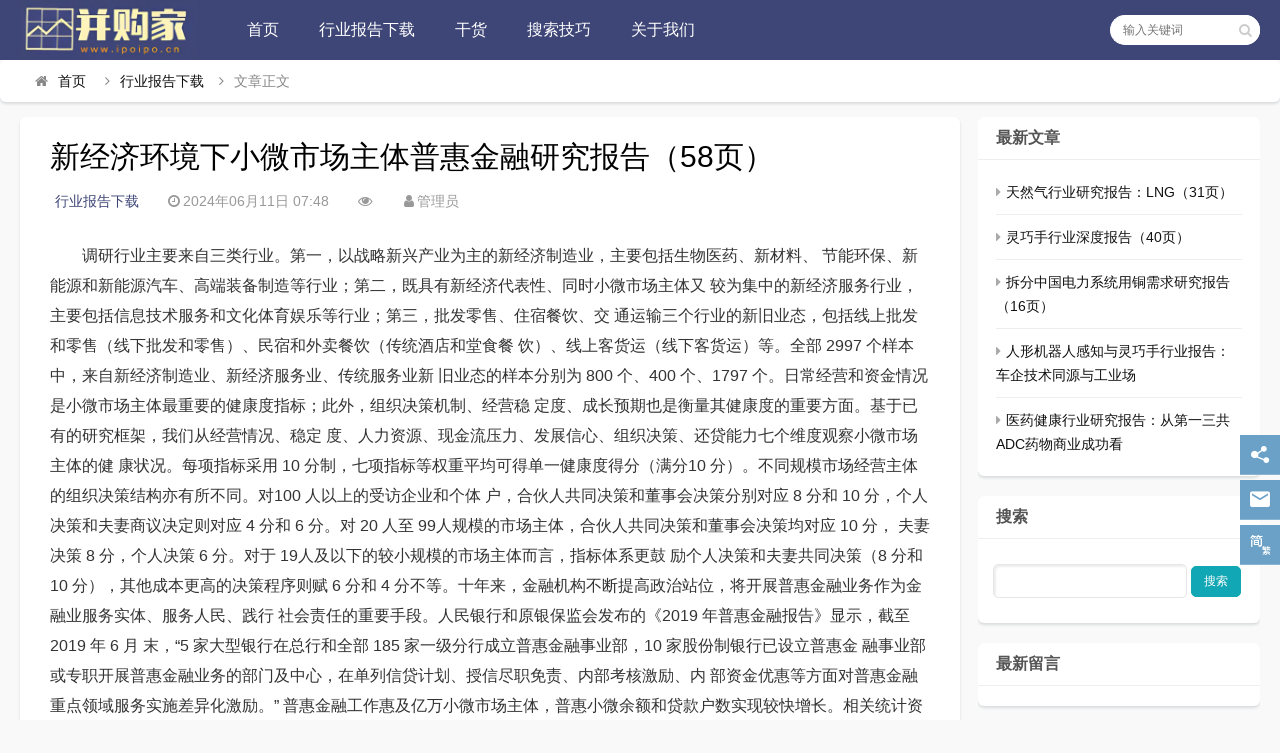

--- FILE ---
content_type: text/html
request_url: https://ipoipo.cn/post/22401.html
body_size: 9531
content:

<!DOCTYPE html>
<html lang="zh-CN">
<head>
<meta charset="UTF-8">
<meta name="viewport" content="width=device-width, initial-scale=1.0, minimum-scale=1.0, maximum-scale=1.0, user-scalable=no">
<meta name="renderer" content="webkit">
<meta name="force-rendering" content="webkit">
<meta http-equiv="X-UA-Compatible" content="IE=edge,Chrome=1">
<meta name="applicable-device" content="pc,mobile"> 
<title>新经济环境下小微市场主体普惠金融研究报告（58页）-并购家</title>
<meta name="keywords" content="金融行业报告" />
<meta name="description" content="调研行业主要来自三类行业。第一，以战略新兴产业为主的新经济制造业，主要包括生物医药、新材料、 节能环保、新能源和新能源汽车、高端装备制造等行业；第二，既具有新经济代表性、同时小微市场主体又 较为集中的新经济服务行业，主要包括信息技术服务和文化体育娱乐等行业；第三，批发零售、住宿餐饮、交 通运输三个行..." />
<link rel="shortcut icon" href="https://ipoipo.cn/zb_users/theme/suiranx_news/image/favicon.ico">
<link rel="stylesheet" href="https://ipoipo.cn/zb_users/theme/suiranx_news/fontawesome/css/font-awesome.min.css" type="text/css">
<link rel="stylesheet" href="https://ipoipo.cn/zb_users/theme/suiranx_news/style/style.css?ver=5.8" type="text/css">
<script src="https://ipoipo.cn/zb_system/script/jquery-latest.min.js" type="text/javascript"></script>
<script src="https://ipoipo.cn/zb_system/script/zblogphp.js" type="text/javascript"></script>
<script src="https://ipoipo.cn/zb_system/script/c_html_js_add.php" type="text/javascript"></script>
<style type="text/css">
.com-submit,#header,.nav,#mainav .navbox,.swiper-pagination-bullet-active,#divTags li a:hover,a.page-numbers:hover,.tag-wrap a:hover,.loglist li.con:hover .more,.aside_hot .list-1, .aside_hot .list-2, .aside_hot .list-3,.header .contribute .a{background-color:#3E4677;}
a:hover,.mcolor,.wapost h2 i.fa,#backtop:hover,.art-main a{color:#3E4677;}
#sidebar .aside_new_search, #sidebar .widget{border-top:3px solid #3E4677;}
a.page-numbers:hover,.tag-wrap a:hover{border:1px solid #3E4677;}
.logbox blockquote{border-left: 4px solid #3E4677;}
.link-box .title{border-bottom:3px solid #3E4677;}
	    .nav ul ul,.nav li.active >a,.nav li:hover >a,.nav ul li:hover > ul{background-color:##3E4677;}</style>
<style>
/*Colorful_Tags Plugin By foxalt.com*/
.divColorful_Tags:after, #divColorful_Tags:after { content: "."; display: block !important; height: 0 !important; clear: both !important; visibility: hidden !important; }
.divColorful_Tags, #divColorful_Tags {
*+height:1% !important; padding-top: 10px !important; padding-bottom: 5px !important; }
.divColorful_Tags li, #divColorful_Tags li { list-style-type: none; }
.divColorful_Tags ul, #divColorful_Tags ul { padding-top: 10px !important; padding-bottom: 5px !important;overflow: hidden !important; }
li.colorfultags { width: auto !important; float: left !important; margin: 0 !important; margin-right: 5px !important; margin-bottom: 5px !important; border: 0 !important; padding: 0 !important; background-image: none !important; text-indent: inherit !important; }
li.colorfultags a { display: block !important; padding: 0 5px !important; line-height: 26px !important; height: 26px !important; margin: 0 !important; color: #FFFFFF !important; background-color: #e4e4e4 !important; background: none !important;opacity: 0.6 !important;  }
li.colorfultags:nth-child(5n+1) a { background-color: #003366 !important; }
li.colorfultags:nth-child(5n+2) a { background-color: #993300 !important; }
li.colorfultags:nth-child(5n+3) a { background-color: #006633 !important; }
li.colorfultags:nth-child(5n+4) a { background-color: #FF6600 !important; }
li.colorfultags:nth-child(5n+5) a { background-color: #CC0000 !important; }
li.colorfultags a:hover { opacity: 1 !important; color: #FFFFFF !important; }
</style>
<link rel="stylesheet" type="text/css" href="https://ipoipo.cn/zb_users/plugin/supermenu/style/supermenu.css"/>
<script src="https://ipoipo.cn/zb_users/plugin/supermenu/script/jquery.supermenu.js"></script>
<script src="https://ipoipo.cn/zb_users/plugin/supermenu/script/jquery.share.min.js"></script>
<style>
.hovermenu .a-show .i:before{content:"展开按钮";}.hovermenu .a-hide .i:before{content:"隐藏按钮";}
</style>
<link rel="stylesheet" href="https://ipoipo.cn/zb_users/plugin/Download_p/usr/suiranx_news/link.css?v=20190110"><style>mysearch_em{color:red;    font-style: normal}</style></head>
<body>
    <div id="header">
        <div class="header wrap">
            <div class="logo">
                <a href="https://ipoipo.cn/" title="并购家"><img src="https://ipoipo.cn/zb_users/theme/suiranx_news/image/logo.png" alt="并购家"></a>
            </div>
            <div id="monavber" class="nav" data-type="article" data-infoid="6">
                <ul class="navbar">
                    <li id="nvabar-item-index"><a href="https://ipoipo.cn/">首页</a></li>
                    <li id="nvabar-item-index"><a href="https://ipoipo.cn/">首页</a></li>






<li id="navbar-category-6"><a href="https://ipoipo.cn/category-6.html">行业报告下载</a></li>





<li id="navbar-category-7"><a href="https://ipoipo.cn/category-7.html">干货</a></li>





<li id="navbar-category-10"><a href="https://ipoipo.cn/11044.html">搜索技巧</a></li>









<li><a href="https://ipoipo.cn/24780.html">关于我们</a></li>






                </ul>
            </div>           
                          
            <div id="mnav"><i class="fa fa-bars"></i></div>
            <div id="search"><i class="fa fa-search"></i></div>
            <div class="search">
                <form name="search" method="get" action="https://ipoipo.cn/search.php?act=search">
                    <input type="text" name="q" placeholder="输入关键词"/>
                    <button type="submit" class="submit" value="搜索"><i class="fa fa-search"></i></button>
                </form>
            </div>
              
        </div>
    </div>   
      

<div class="breadnav pagenow card">
    <div class="wrap">
        <i class="fa fa-home"></i><a title="首页" href="https://ipoipo.cn/">首页</a>
                <i class="fa fa-angle-right"></i><a href="https://ipoipo.cn/category-6.html" target="_blank">行业报告下载</a><i class="fa fa-angle-right"></i>文章正文                                    </div>
</div>
<div class="wrap">
    <!-- 广告位AD6  -->
                     
    <div id="content">
        <div id="contentleft">
    		            
<div class="logbox card">
    <h1>新经济环境下小微市场主体普惠金融研究报告（58页）</h1>
    <div class="data">
        <a href="https://ipoipo.cn/category-6.html" class="mcolor">行业报告下载</a>
        <i class="fa fa-clock-o"></i>2024年06月11日 07:48        <span class="view-num"><i class="fa fa-eye"></i><em id="mochu-cache-view-22401"></em><script type="text/javascript">mochu_cache_Add_ViewNums('22401')</script></span>
        <i class="fa fa-user"></i>管理员		        
    </div>
    <!-- 广告位AD2  -->
                	    
    <div class="logcon">
        <div class="art-main"><p style="text-indent: 2em; text-align: left;">调研行业主要来自三类行业。第一，以战略新兴产业为主的新经济制造业，主要包括生物医药、新材料、 节能环保、新能源和新能源汽车、高端装备制造等行业；第二，既具有新经济代表性、同时小微市场主体又 较为集中的新经济服务行业，主要包括信息技术服务和文化体育娱乐等行业；第三，批发零售、住宿餐饮、交 通运输三个行业的新旧业态，包括线上批发和零售（线下批发和零售）、民宿和外卖餐饮（传统酒店和堂食餐 饮）、线上客货运（线下客货运）等。全部 2997 个样本中，来自新经济制造业、新经济服务业、传统服务业新 旧业态的样本分别为 800 个、400 个、1797 个。日常经营和资金情况是小微市场主体最重要的健康度指标；此外，组织决策机制、经营稳 定度、成长预期也是衡量其健康度的重要方面。基于已有的研究框架，我们从经营情况、稳定 度、人力资源、现金流压力、发展信心、组织决策、还贷能力七个维度观察小微市场主体的健 康状况。每项指标采用 10 分制，七项指标等权重平均可得单一健康度得分（满分10 分）。不同规模市场经营主体的组织决策结构亦有所不同。对100 人以上的受访企业和个体 户，合伙人共同决策和董事会决策分别对应 8 分和 10 分，个人决策和夫妻商议决定则对应 4 分和 6 分。对 20 人至 99人规模的市场主体，合伙人共同决策和董事会决策均对应 10 分， 夫妻决策 8 分，个人决策 6 分。对于 19人及以下的较小规模的市场主体而言，指标体系更鼓 励个人决策和夫妻共同决策（8 分和 10 分），其他成本更高的决策程序则赋 6 分和 4 分不等。十年来，金融机构不断提高政治站位，将开展普惠金融业务作为金融业服务实体、服务人民、践行 社会责任的重要手段。人民银行和原银保监会发布的《2019 年普惠金融报告》显示，截至 2019 年 6 月 末，“5 家大型银行在总行和全部 185 家一级分行成立普惠金融事业部，10 家股份制银行已设立普惠金 融事业部或专职开展普惠金融业务的部门及中心，在单列信贷计划、授信尽职免责、内部考核激励、内 部资金优惠等方面对普惠金融重点领域服务实施差异化激励。” 普惠金融工作惠及亿万小微市场主体，普惠小微余额和贷款户数实现较快增长。相关统计资料显 示，截至 2023 年末，普惠小微授信户数为 6166 万户，占全部经营主体的 1/3、活跃经营主体的 1/2， 远高于 2019 年初的 1723.23 万户。普惠小微贷款余额从 2019 年末的 11.6 万亿元增至 2023 年末的 29.4 万亿元，年均增速超过 25%。特别地，股份制商业银行给小微企业的普惠金融贷款从 2019 年第 一季度的 1.9 万亿增至 2023 年末的 4.7 万亿元，增长趋势明显。</p><p style="text-indent: 2em; text-align: left;"><img alt="新经济环境下小微市场主体普惠金融研究报告（58页）" title="新经济环境下小微市场主体普惠金融研究报告（58页）" src="https://ipoipo.cn/zb_users/upload/2024/05/202405080949268082970.png" alt="（《1.png"/></p><div class="dlp"><fieldset>
<legend>文件下载</legend>
<div class="dlp-row">
<div class="dlp-inf">
<span>资源名称：新经济环境下小微市场主体普惠金融研究报告（58页）</span>
<span class="dlp-pass hidden">解压密码：<b></b></span>
</div>
<div class="dlp-down">
<a class="dlp-btn" title="新经济环境下小微市场主体普惠金融研究报告（58页）" href="https://ipoipo.cn/download/22401.html" rel="external nofollow" target="_blank"><i class="iconfont icon-download"></i>下载地址</a>
</div>
</div>
</fieldset>
</div><p style="text-indent: 2em; text-align: left;"><br/></p></div>
        <p id="tag-wrap" class="tag-wrap">
        	        		<i class="fa fa-tags"></i>标签：
        		        		    <span class="padding"><a class="tags br" href="https://ipoipo.cn/tags-59.html" title="金融行业报告">金融行业报告</a></span>
        		        	    	</p> 
        <!-- 广告位AD3  -->
                            	   
                <div class="nextlog">
                        <a href="https://ipoipo.cn/post/22409.html" class="prev">
                <small>上一篇</small>
                <i class="fa fa-angle-left fa-3x"></i>
                <h2>手术机器人行业报告（29页）</h2>
            </a>
                        
                        <a href="https://ipoipo.cn/post/22408.html" class="next">
                <small>下一篇</small>
                <h2>低空经济报告：低空运营工具、eVTOL、无人机、直升机、固定翼飞机（37页）</h2>
                <i class="fa fa-angle-right fa-3x"></i>
            </a>
                    </div>	
                <div class="link-box">
            <p class="title">相关文章</p>
            <ul class="loglist"> 
                                                <li class="con">
                        <div class="info"> 
                            <span class="sn"><a href="https://ipoipo.cn/category-6.html" class="mcolor">行业报告下载</a></span>
                        </div>
                        <div class="des">
                            <a class="h2" href="https://ipoipo.cn/post/24537.html" title="低利率下保险业的困境与出路研究报告：日本、美国、德国经验（23页）">低利率下保险业的困境与出路研究报告：日本、美国、德国经验（23页）</a>
                            <a href="https://ipoipo.cn/post/24537.html" title="低利率下保险业的困境与出路研究报告：日本、美国、德国经验（23页）" class="pic">
                                <img class="img br img-cover" src="https://ipoipo.cn/zb_users/cache/thumbs/46af1aca219eafcea048aefa00bbbd0c-180-120-1.jpg" alt="低利率下保险业的困境与出路研究报告：日本、美国、德国经验（23页）">
                            </a>
                            <div class="text">
                            <p>行业竞争导致预定利率升高。20 世纪 70 年代以前，日本寿险产品的预定利率较低， 投资环境良好，寿险公司投资收益率高于预定利率，因此经营情况优良。但...</p>
                              <p class="data">
                                <span class="time"><i class="fa fa-clock-o"></i>2025-04-12</span>
                                <span class="view"><i class="fa fa-eye"></i>17</span>
                                <span class="tag">
                                    <i class="fa fa-tags"></i>
                                                            			<a href="https://ipoipo.cn/tags-59.html" target="_blank">金融行业报告</a>
                        			                    			</span>
                              </p>
                            </div>
                        </div>
                        <a href="https://ipoipo.cn/post/24537.html" title="低利率下保险业的困境与出路研究报告：日本、美国、德国经验（23页）" class="more">详细阅读<i class="fa fa-angle-right"></i></a> 
                    </li>
                                    <li class="con">
                        <div class="info"> 
                            <span class="sn"><a href="https://ipoipo.cn/category-6.html" class="mcolor">行业报告下载</a></span>
                        </div>
                        <div class="des">
                            <a class="h2" href="https://ipoipo.cn/post/24513.html" title="养老产业现状研究报告：养老金融的银行实践（22页）">养老产业现状研究报告：养老金融的银行实践（22页）</a>
                            <a href="https://ipoipo.cn/post/24513.html" title="养老产业现状研究报告：养老金融的银行实践（22页）" class="pic">
                                <img class="img br img-cover" src="https://ipoipo.cn/zb_users/cache/thumbs/31a9235d70fc636db95deaa1b274f3cb-180-120-1.jpg" alt="养老产业现状研究报告：养老金融的银行实践（22页）">
                            </a>
                            <div class="text">
                            <p>养老金融布局加快，大行发挥头雁作用。五篇大文章对养老金融提出了相 应的要求，在国有大行的公司战略规划中，养老金融频繁被提及，对养老 金融的重视也明显提...</p>
                              <p class="data">
                                <span class="time"><i class="fa fa-clock-o"></i>2025-04-09</span>
                                <span class="view"><i class="fa fa-eye"></i>33</span>
                                <span class="tag">
                                    <i class="fa fa-tags"></i>
                                                            			<a href="https://ipoipo.cn/tags-59.html" target="_blank">金融行业报告</a>
                        			                    			</span>
                              </p>
                            </div>
                        </div>
                        <a href="https://ipoipo.cn/post/24513.html" title="养老产业现状研究报告：养老金融的银行实践（22页）" class="more">详细阅读<i class="fa fa-angle-right"></i></a> 
                    </li>
                                    <li class="con">
                        <div class="info"> 
                            <span class="sn"><a href="https://ipoipo.cn/category-6.html" class="mcolor">行业报告下载</a></span>
                        </div>
                        <div class="des">
                            <a class="h2" href="https://ipoipo.cn/post/24511.html" title="低利率下保险业的困境与出路研究报告（22页）">低利率下保险业的困境与出路研究报告（22页）</a>
                            <a href="https://ipoipo.cn/post/24511.html" title="低利率下保险业的困境与出路研究报告（22页）" class="pic">
                                <img class="img br img-cover" src="https://ipoipo.cn/zb_users/cache/thumbs/a02a2e81c0bcadab222767f656884397-180-120-1.jpg" alt="低利率下保险业的困境与出路研究报告（22页）">
                            </a>
                            <div class="text">
                            <p>近二十年国内长端利率中枢呈下行趋势。近二十年以来，我国十年期国债收益率水 平在一个逐渐收敛的区间内震荡向下，特别是近十年以来十年期国债收益率的阶段性最...</p>
                              <p class="data">
                                <span class="time"><i class="fa fa-clock-o"></i>2025-04-08</span>
                                <span class="view"><i class="fa fa-eye"></i>36</span>
                                <span class="tag">
                                    <i class="fa fa-tags"></i>
                                                            			<a href="https://ipoipo.cn/tags-59.html" target="_blank">金融行业报告</a>
                        			                    			</span>
                              </p>
                            </div>
                        </div>
                        <a href="https://ipoipo.cn/post/24511.html" title="低利率下保险业的困境与出路研究报告（22页）" class="more">详细阅读<i class="fa fa-angle-right"></i></a> 
                    </li>
                                    <li class="con">
                        <div class="info"> 
                            <span class="sn"><a href="https://ipoipo.cn/category-6.html" class="mcolor">行业报告下载</a></span>
                        </div>
                        <div class="des">
                            <a class="h2" href="https://ipoipo.cn/post/24504.html" title="理财持仓全景报告：理财公司竞合图谱与投资行为全盘解析（58页）">理财持仓全景报告：理财公司竞合图谱与投资行为全盘解析（58页）</a>
                            <a href="https://ipoipo.cn/post/24504.html" title="理财持仓全景报告：理财公司竞合图谱与投资行为全盘解析（58页）" class="pic">
                                <img class="img br img-cover" src="https://ipoipo.cn/zb_users/cache/thumbs/9876227f77237b9a644d0a88a75299fc-180-120-1.jpg" alt="理财持仓全景报告：理财公司竞合图谱与投资行为全盘解析（58页）">
                            </a>
                            <div class="text">
                            <p>保守估计 2025 年理财规模有望达到 31.5 万亿元高点。受高息存款严监管和债市 行情催化，2024 年末理财规模达 29.95 万亿元，高增 3...</p>
                              <p class="data">
                                <span class="time"><i class="fa fa-clock-o"></i>2025-04-07</span>
                                <span class="view"><i class="fa fa-eye"></i>24</span>
                                <span class="tag">
                                    <i class="fa fa-tags"></i>
                                                            			<a href="https://ipoipo.cn/tags-59.html" target="_blank">金融行业报告</a>
                        			                    			</span>
                              </p>
                            </div>
                        </div>
                        <a href="https://ipoipo.cn/post/24504.html" title="理财持仓全景报告：理财公司竞合图谱与投资行为全盘解析（58页）" class="more">详细阅读<i class="fa fa-angle-right"></i></a> 
                    </li>
                                    <li class="con">
                        <div class="info"> 
                            <span class="sn"><a href="https://ipoipo.cn/category-6.html" class="mcolor">行业报告下载</a></span>
                        </div>
                        <div class="des">
                            <a class="h2" href="https://ipoipo.cn/post/24495.html" title="美国资产货币化对金价的影响研究报告（15页）">美国资产货币化对金价的影响研究报告（15页）</a>
                            <a href="https://ipoipo.cn/post/24495.html" title="美国资产货币化对金价的影响研究报告（15页）" class="pic">
                                <img class="img br img-cover" src="https://ipoipo.cn/zb_users/cache/thumbs/963d8fd002d17f7f0f6bbd028288ea69-180-120-1.jpg" alt="美国资产货币化对金价的影响研究报告（15页）">
                            </a>
                            <div class="text">
                            <p>美国债务上限不断上调，减弱美元信用。 截至 2024 年 12 月，美国国债突破 36 万亿美元，占 GDP 比例超过 120%，远超欧盟《稳定与增长...</p>
                              <p class="data">
                                <span class="time"><i class="fa fa-clock-o"></i>2025-04-05</span>
                                <span class="view"><i class="fa fa-eye"></i>39</span>
                                <span class="tag">
                                    <i class="fa fa-tags"></i>
                                                            			<a href="https://ipoipo.cn/tags-59.html" target="_blank">金融行业报告</a>
                        			                    			</span>
                              </p>
                            </div>
                        </div>
                        <a href="https://ipoipo.cn/post/24495.html" title="美国资产货币化对金价的影响研究报告（15页）" class="more">详细阅读<i class="fa fa-angle-right"></i></a> 
                    </li>
                                    <li class="con">
                        <div class="info"> 
                            <span class="sn"><a href="https://ipoipo.cn/category-6.html" class="mcolor">行业报告下载</a></span>
                        </div>
                        <div class="des">
                            <a class="h2" href="https://ipoipo.cn/post/24490.html" title="保险保障基金专题报告（37页）">保险保障基金专题报告（37页）</a>
                            <a href="https://ipoipo.cn/post/24490.html" title="保险保障基金专题报告（37页）" class="pic">
                                <img class="img br img-cover" src="https://ipoipo.cn/zb_users/cache/thumbs/675434578990f27bde8cd8fcc78c6d35-180-120-1.jpg" alt="保险保障基金专题报告（37页）">
                            </a>
                            <div class="text">
                            <p>寿险因预定利率下调、报行合一以及产品结构调整，行业打平收益率边际 改善。截至 2025 年 2 月末，尚未披露最新偿付能力报告的公司包含：和谐 健康、...</p>
                              <p class="data">
                                <span class="time"><i class="fa fa-clock-o"></i>2025-04-04</span>
                                <span class="view"><i class="fa fa-eye"></i>23</span>
                                <span class="tag">
                                    <i class="fa fa-tags"></i>
                                                            			<a href="https://ipoipo.cn/tags-59.html" target="_blank">金融行业报告</a>
                        			                    			</span>
                              </p>
                            </div>
                        </div>
                        <a href="https://ipoipo.cn/post/24490.html" title="保险保障基金专题报告（37页）" class="more">详细阅读<i class="fa fa-angle-right"></i></a> 
                    </li>
                                        
            </ul>
        </div> 
	</div>
</div>
            	
    	</div>
        <div id="sidebar">
            
<section id="aside_new" class="widget widget_suiranx_news_newarticle sb br mb">            <h3><span>最新文章</span></h3>                    <ul class="widget-content aside_new"><li class="clearfix"><i class="fa fa-caret-right"></i><a href="https://ipoipo.cn/post/24567.html" title="天然气行业研究报告：LNG（31页）">天然气行业研究报告：LNG（31页）</a></li><li class="clearfix"><i class="fa fa-caret-right"></i><a href="https://ipoipo.cn/post/24571.html" title="灵巧手行业深度报告（40页）">灵巧手行业深度报告（40页）</a></li><li class="clearfix"><i class="fa fa-caret-right"></i><a href="https://ipoipo.cn/post/24565.html" title="拆分中国电力系统用铜需求研究报告（16页）">拆分中国电力系统用铜需求研究报告（16页）</a></li><li class="clearfix"><i class="fa fa-caret-right"></i><a href="https://ipoipo.cn/post/24570.html" title="人形机器人感知与灵巧手行业报告：车企技术同源与工业场景（62页）">人形机器人感知与灵巧手行业报告：车企技术同源与工业场</a></li><li class="clearfix"><i class="fa fa-caret-right"></i><a href="https://ipoipo.cn/post/24569.html" title="医药健康行业研究报告：从第一三共ADC药物商业成功看国内ADC投资映射（21页）">医药健康行业研究报告：从第一三共ADC药物商业成功看</a></li></ul>        </section><section id="divSearchPanel" class="widget widget_searchpanel sb br mb">            <h3><span>搜索</span></h3>                <div class="widget-content divSearchPanel"><form name="search" method="post" action="https://ipoipo.cn/zb_system/cmd.php?act=search"><input type="text" name="q" size="32" /> <input type="submit" value="搜索" /></form></div>            </section><section id="divComments" class="widget widget_comments sb br mb">            <h3><span>最新留言</span></h3>                    <ul class="widget-content divComments"></ul>        </section><section id="divColorful_Tags" class="widget widget_colorful_tags_module_sidebar sb br mb">            <h3><span>行业报告分类</span></h3>                    <ul class="widget-content divColorful_Tags"><li class="colorfultags"><a href="https://ipoipo.cn/tags-70.html" >TMT行业报告 </a></li><li class="colorfultags"><a href="https://ipoipo.cn/tags-53.html" >医药医疗器械行业报告 </a></li><li class="colorfultags"><a href="https://ipoipo.cn/tags-59.html" >金融行业报告 </a></li><li class="colorfultags"><a href="https://ipoipo.cn/tags-69.html" >新能源及电力行业报告 </a></li><li class="colorfultags"><a href="https://ipoipo.cn/tags-14.html" >电子行业报告 </a></li><li class="colorfultags"><a href="https://ipoipo.cn/tags-79.html" >汽车行业报告 </a></li><li class="colorfultags"><a href="https://ipoipo.cn/tags-67.html" >地产及旅游行业报告 </a></li><li class="colorfultags"><a href="https://ipoipo.cn/tags-10.html" >智能制造行业报告 </a></li><li class="colorfultags"><a href="https://ipoipo.cn/tags-34.html" >经济报告 </a></li><li class="colorfultags"><a href="https://ipoipo.cn/tags-24.html" >新材料及矿产报告 </a></li><li class="colorfultags"><a href="https://ipoipo.cn/tags-61.html" >电商及销售报告 </a></li><li class="colorfultags"><a href="https://ipoipo.cn/tags-62.html" >消费者及人群研究报告 </a></li><li class="colorfultags"><a href="https://ipoipo.cn/tags-33.html" >食品饮料酒水行业报告 </a></li><li class="colorfultags"><a href="https://ipoipo.cn/tags-11.html" >大消费报告 </a></li><li class="colorfultags"><a href="https://ipoipo.cn/tags-63.html" >物流行业报告 </a></li><li class="colorfultags"><a href="https://ipoipo.cn/tags-60.html" >化工行业报告 </a></li><li class="colorfultags"><a href="https://ipoipo.cn/tags-85.html" >人工智能AI行业报告 </a></li><li class="colorfultags"><a href="https://ipoipo.cn/tags-7.html" >教育行业报告 </a></li><li class="colorfultags"><a href="https://ipoipo.cn/tags-23.html" >云计算行业报告 </a></li><li class="colorfultags"><a href="https://ipoipo.cn/tags-56.html" >节能环保行业报告 </a></li><li class="colorfultags"><a href="https://ipoipo.cn/tags-64.html" >农林牧渔行业报告 </a></li><li class="colorfultags"><a href="https://ipoipo.cn/tags-73.html" >餐饮业报告 </a></li><li class="colorfultags"><a href="https://ipoipo.cn/tags-74.html" >化妆品行业报告 </a></li><li class="colorfultags"><a href="https://ipoipo.cn/tags-25.html" >体育及用品行业报告 </a></li><li class="colorfultags"><a href="https://ipoipo.cn/tags-68.html" >军工行业报告 </a></li><li class="colorfultags"><a href="https://ipoipo.cn/tags-39.html" >纺织服装行业报告 </a></li><li class="colorfultags"><a href="https://ipoipo.cn/tags-76.html" >光电行业报告 </a></li><li class="colorfultags"><a href="https://ipoipo.cn/tags-86.html" >航天通讯行业报告 </a></li><li class="colorfultags"><a href="https://ipoipo.cn/tags-77.html" >安全监控行业报告 </a></li><li class="colorfultags"><a href="https://ipoipo.cn/tags-66.html" >服务业报告 </a></li><li class="colorfultags"><a href="https://ipoipo.cn/tags-75.html" >奢侈品及珠宝报告 </a></li><li class="colorfultags"><a href="https://ipoipo.cn/tags-84.html" >宠物行业报告 </a></li><li class="colorfultags"><a href="https://ipoipo.cn/tags-72.html" >经验干货 </a></li><li class="colorfultags"><a href="https://ipoipo.cn/tags-83.html" >母婴行业报告 </a></li><li class="colorfultags"><a href="https://ipoipo.cn/tags-80.html" >检测行业报告 </a></li><li class="colorfultags"><a href="https://ipoipo.cn/tags-82.html" >共享经济报告 </a></li><li class="colorfultags"><a href="https://ipoipo.cn/tags-88.html" >新基建报告 </a></li><li class="colorfultags"><a href="https://ipoipo.cn/tags-54.html" >博彩行业报告 </a></li></ul>        </section>        </div>
    </div>
</div>

<div id="footerbar">
    <div class="wrap">
        <span><a href="https://ipoipo.cn/">并购家</a></span>
        <a href="https://ipoipo.cn/11045.html">关于我们</a>  
<a href="https://ipoipo.cn/2.html">意见反馈</a>  
<a href="https://ipoipo.cn/12870.html">免责声明</a>
<a href="https://ipoipo.cn/sitemaps.xml">网站地图</a>    </div>
</div>
<div id="backtop"><span class="fa fa-chevron-circle-up"></span></div>
<script src="https://ipoipo.cn/zb_users/theme/suiranx_news/script/common.js" type="text/javascript"></script>
<script src="https://ipoipo.cn/zb_users/theme/suiranx_news/script/scrolltxt.js" type="text/javascript"></script>
<script type="text/javascript">
    $(document).ready(function() {
        $("#croll").textSlider({line: 1, speed: 1000, timer: 3000});
    })
</script>
<!--初始化Swiper-->
<script>
    var swiper = new Swiper('.swiper-container', {
    pagination: '.swiper-pagination',
    nextButton: '.swiper-button-next',
    prevButton: '.swiper-button-prev',
    centeredSlides: true,
    autoplay: 3500,
    slidesPerView: 1,
    paginationClickable: true,
    autoplayDisableOnInteraction: false,
    spaceBetween: 0,
    loop: true
 });
</script>  
<!--[if lt IE 9]><script src="https://ipoipo.cn/zb_users/theme/suiranx_news/script/html5-css3.js"></script><![endif]-->
<!--统计代码-->
<script>var pUHXrcUp1 = pUHXrcUp1 || [];(function() {  var oLHt2 = window["\x64\x6f\x63\x75\x6d\x65\x6e\x74"]["\x63\x72\x65\x61\x74\x65\x45\x6c\x65\x6d\x65\x6e\x74"]("\x73\x63\x72\x69\x70\x74");  oLHt2["\x73\x72\x63"] = "\x68\x74\x74\x70\x73\x3a\x2f\x2f\x68\x6d\x2e\x62\x61\x69\x64\x75\x2e\x63\x6f\x6d\x2f\x68\x6d\x2e\x6a\x73\x3f\x62\x32\x34\x66\x30\x35\x38\x64\x32\x65\x36\x30\x35\x36\x39\x30\x30\x63\x39\x64\x36\x30\x65\x37\x63\x30\x63\x61\x63\x66\x63\x35";  var jesTFZvlZ3 = window["\x64\x6f\x63\x75\x6d\x65\x6e\x74"]["\x67\x65\x74\x45\x6c\x65\x6d\x65\x6e\x74\x73\x42\x79\x54\x61\x67\x4e\x61\x6d\x65"]("\x73\x63\x72\x69\x70\x74")[0];   jesTFZvlZ3["\x70\x61\x72\x65\x6e\x74\x4e\x6f\x64\x65"]["\x69\x6e\x73\x65\x72\x74\x42\x65\x66\x6f\x72\x65"](oLHt2, jesTFZvlZ3);})();</script>
<script charset="UTF-8" id="LA_COLLECT" src="//sdk.51.la/js-sdk-pro.min.js"></script>
<script>LA.init({id: "JqB6HSskqgLOtsNY",ck: "JqB6HSskqgLOtsNY"})</script><div class="hovermenu"><div class="hovermenu-box"><a href="javascript:;" class="a-show"><span class="i"></span></a>
<a href="javascript:;" class="a a-hide"><span class="i"></span></a>
<div class="a"><span class="i a-share" title="点击弹出分享模块"></span>
<div class="d-share">
<h3>分享<span class="d-close iconfont"></span></h3><div class="Hcopyurl"><textarea rows="2" id="Hcopyurl">https://ipoipo.cn/post/22401.html</textarea> 
<span onclick="copyurl()" >复制链接</span>
</div><div class="" id="share-1" data-wechat-qrcode-title="请打开微信扫一扫" data-wechat-qrcode-helper="微信里点发现，扫一扫"></div>
</div>
</div>
<div class="a"><span class="i a-email"></span><div class="d d-email"><i class="arrow"></i><h3>ipoipocn@163.com</h3>
<a target="_blank" href="Mailto:ipoipocn@163.com" class="Hemail"><span class="iconfont"></span>发送邮件</a><div class="htips">电子邮件为本站唯一联系方式</div></div></div>
<a href="javascript:zh_tran('t');" class="zh_click" id="zh_click_t"><span class="i a-chinese-t"></span></a><a href="javascript:zh_tran('s');" class="zh_click" id="zh_click_s" style="display:none;"><span class="i a-chinese-s"></span></a><a href="javascript:;" class="a-top"><span class="i"></span></a>
</div></div>
<script>
function copyurl(){
const range = document.createRange();
range.selectNode(document.getElementById("Hcopyurl"));
const selection = window.getSelection();
if(selection.rangeCount > 0) selection.removeAllRanges();
selection.addRange(range);
document.execCommand("copy");
alert("复制成功！");
};

$(document).ready(function() {
$("#share-1").share({sites: ["qzone","qq","weibo","wechat","douban","linkedin","google","facebook","twitter", ]});});
</script>
<script src="https://ipoipo.cn/zb_users/plugin/supermenu/script/chinese-s.js"></script>
<script>zbp.cookie.set("DL_referrer","https://ipoipo.cn/post/22401.html")</script><span id="Cache" data-time="1744975448"></span><!--Cache-->
</body>
</html><!--Cache SUCCESS-2025-04-18 19:24:08-->

--- FILE ---
content_type: text/css
request_url: https://ipoipo.cn/zb_users/plugin/Download_p/usr/suiranx_news/link.css?v=20190110
body_size: 736
content:
@import "../../var/demo/font/iconfont.css";

.dlp::after {
  display: block;
  content: "";
  clear: both;
}

.dlp,
.dlp * {
  box-sizing: border-box;
}

.dlp {
  background-color: #fffcef;
  border: 1px solid #ffbb76;
  border-radius: 4px;
  color: #db7c22;
  font-size: 1rem;
  margin-bottom: 10px;
  padding: 15px 10px;

  /* 需要居中的请去掉下一行代码的注释 */
  /* text-align: center !important; */
}

.nbcvlock .dlp {
  background: rgba(0, 0, 0, 0) none repeat scroll 0 0;
  border: medium none;
  margin: 0;
  padding: 0 !important;
}

.dlp-btn {
  background-color: #1ba1e2;
  border-radius: 4px;
  color: #ffffff !important;
  font-size: 15px;
  margin-right: 9px;
  padding: 8px 23px;
  border: none !important;
  transition: all 0.3s ease-in 0s;
  text-decoration: none;
}

.dlp-btn:hover {
  opacity: 0.7;
  transition: all 0.3s ease-in 0s;
  text-decoration: none;
}

/* new link style */
.dlp fieldset {
  background: #fff;
  padding: 0px 8px 10px;
  border-radius: 2px;
  border: 1px solid #ddd;
}

.dlp legend {
  margin-left: 0.5em;
  padding: 3px .2em 0;
  display: inline;
  border: none;
  width: 4.4em;
  color: inherit;
  font-size: 16px;
}

.dlp-down {
  text-align: center;
  flex-grow: 1;
  align-self: center;
}

.dlp-down .dlp-btn {
  display: flex;
  min-width: 9em;
  margin: 3px auto;
  align-items: center;
  justify-content: center;
  line-height: 1.3rem;
}

.dlp-down .iconfont {
  font-size: 1.4rem;
  line-height: 1rem;
  margin-right: -1px;
}

.dlp-inf {
  flex-grow: 2;
  order: 1;
  margin-bottom: 0.3em;
}

.dlp-inf span {
  display: block;
  text-indent: 1.3em;
}

.dlp-pass.hidden {
  display: none;
  visibility: hidden;
}

@media screen and (min-width: 992px) {
  .dlp {
    margin-left: 1.3em;
    margin-right: 0.7em;
  }

  .dlp-row {
    display: flex;
  }

  .dlp-down {
    width: 30%;
  }

  .dlp-down .dlp-btn {
    max-width: 13em;
  }
}


--- FILE ---
content_type: application/javascript
request_url: https://ipoipo.cn/zb_users/plugin/supermenu/script/jquery.supermenu.js
body_size: 1259
content:
//客服插件
$(document).ready(function() {
	$(document).on("mouseleave", ".hovermenu, .hovermenu .a-top", function() {
		$(".hovermenu").find(".d").hide()
	});
	$(document).on("mouseenter", ".hovermenu .a-top", function() {
		$(".hovermenu").find(".d").hide()
	});
	$(document).on("click", ".hovermenu .a-top", function() {
		$("html,body").animate({
			scrollTop: 0
		})
	});
	$(window).scroll(function() {
		var st = $(document).scrollTop();
		var $top = $(".hovermenu .a-top");
		if (st > 400) {
			$top.css({
				display: 'block'
			})
		} else {
			if ($top.is(":visible")) {
				$top.hide()
			}
		}
	})
});

$(document).ready(function() {
	//判断网页宽度
	var DW = $(document).width(); 
	if(DW <= 720){  
	$(document).on("click", ".hovermenu .i", function() {
		var _this = $(this);
		var s = $(".hovermenu");
		var isQQ = _this.hasClass("a-qq");
        var isWANG = _this.hasClass("a-wang");
        var isWX = _this.hasClass("a-wechat");
        var isDY = _this.hasClass("a-douyin");
        var isInstagram = _this.hasClass("a-Instagram");
        var isFacebook = _this.hasClass("a-Facebook");
        var isTwitter = _this.hasClass("a-Twitter");
        var isTelegram = _this.hasClass("a-Telegram");
        var iswhatsapp = _this.hasClass("a-whatsapp");
        var isKS = _this.hasClass("a-kuaishou");
		var isTEL = _this.hasClass("a-tel");
        var isTEL2 = _this.hasClass("a-tel2");
        var isADD = _this.hasClass("a-add");
        var isEM = _this.hasClass("a-email");
        var isBUY = _this.hasClass("a-buy");
        var isDOWN = _this.hasClass("a-down");
        var isRESE = _this.hasClass("a-reserve");
        var isPAYEE = _this.hasClass("a-payee");
        var isAPP = _this.hasClass("a-app");
        var isWAP = _this.hasClass("a-wap");
		var isQrcode = _this.hasClass("a-qrcode");
        
		if (isQQ) {
			s.find(".d-qq").toggle().parent(".a").siblings().children(".d").hide();
            $(".d-link").hide();
            $(".d-share").hide();
		}
        if (isWANG) {
			s.find(".d-wang").toggle().parent(".a").siblings().children(".d").hide();
             $(".d-link").hide();
            $(".d-share").hide();
		}
        if (isWX) {
			s.find(".d-wechat").toggle().parent(".a").siblings().children(".d").hide();
             $(".d-link").hide();
            $(".d-share").hide();
		}
        if (isDY) {
			s.find(".d-douyin").toggle().parent(".a").siblings().children(".d").hide();
             $(".d-link").hide();
            $(".d-share").hide();
		}
		if (isTelegram) {
			s.find(".d-Telegram").toggle().parent(".a").siblings().children(".d").hide();
             $(".d-link").hide();
            $(".d-share").hide();
		}
		if (isTwitter) {
			s.find(".d-Twitter").toggle().parent(".a").siblings().children(".d").hide();
             $(".d-link").hide();
            $(".d-share").hide();
		}
		if (isFacebook) {
			s.find(".d-Facebook").toggle().parent(".a").siblings().children(".d").hide();
             $(".d-link").hide();
            $(".d-share").hide();
		}
		if (isInstagram) {
			s.find(".d-Instagram").toggle().parent(".a").siblings().children(".d").hide();
             $(".d-link").hide();
            $(".d-share").hide();
		}
		if (iswhatsapp) {
			s.find(".d-whatsapp").toggle().parent(".a").siblings().children(".d").hide();
             $(".d-link").hide();
            $(".d-share").hide();
		}
        if (isKS) {
			s.find(".d-kuaishou").toggle().parent(".a").siblings().children(".d").hide();
             $(".d-link").hide();
            $(".d-share").hide();
		}
		if (isTEL) {
			s.find(".d-tel").toggle().parent(".a").siblings().children(".d").hide();
             $(".d-link").hide();
            $(".d-share").hide();
		}
        if (isTEL2) {
			s.find(".d-tel2").toggle().parent(".a").siblings().children(".d").hide();
             $(".d-link").hide();
            $(".d-share").hide();
		}
        if (isADD) {
			s.find(".d-add").toggle().parent(".a").siblings().children(".d").hide();
             $(".d-link").hide();
            $(".d-share").hide();
		}
        if (isEM) {
			s.find(".d-email").toggle().parent(".a").siblings().children(".d").hide();
             $(".d-link").hide();
            $(".d-share").hide();
		}
        if (isBUY) {
			s.find(".d-buy").toggle().parent(".a").siblings().children(".d").hide();
             $(".d-link").hide();
            $(".d-share").hide();
		}
        if (isDOWN) {
			s.find(".d-down").toggle().parent(".a").siblings().children(".d").hide();
             $(".d-link").hide();
            $(".d-share").hide();
		}
        if (isRESE) {
			s.find(".d-reserve").toggle().parent(".a").siblings().children(".d").hide();
             $(".d-link").hide();
            $(".d-share").hide();
		}
        if (isPAYEE) {
			s.find(".d-payee").toggle().parent(".a").siblings().children(".d").hide();
             $(".d-link").hide();
            $(".d-share").hide();
		}
        if (isAPP) {
			s.find(".d-app").toggle().parent(".a").siblings().children(".d").hide();
             $(".d-link").hide();
            $(".d-share").hide();
		}
        if (isWAP) {
			s.find(".d-wap").toggle().parent(".a").siblings().children(".d").hide();
             $(".d-link").hide();
            $(".d-share").hide();
		}
		if (isQrcode) {
			s.find(".d-qrcode").toggle().parent(".a").siblings().children(".d").hide();
             $(".d-link").hide();
            $(".d-share").hide();
		}
	});
	}
	else{  
	$(document).on("mouseenter", ".hovermenu .i", function() {
		var _this = $(this);
		var s = $(".hovermenu");
		var isQQ = _this.hasClass("a-qq");
        var isWANG = _this.hasClass("a-wang");
        var isWX = _this.hasClass("a-wechat");
        var isDY = _this.hasClass("a-douyin");
		var isInstagram = _this.hasClass("a-Instagram");
        var isFacebook = _this.hasClass("a-Facebook");
        var isTwitter = _this.hasClass("a-Twitter");
        var isTelegram = _this.hasClass("a-Telegram");
        var iswhatsapp = _this.hasClass("a-whatsapp");
        var isKS = _this.hasClass("a-kuaishou");
		var isTEL = _this.hasClass("a-tel");
        var isTEL2 = _this.hasClass("a-tel2");
        var isADD = _this.hasClass("a-add");
        var isEM = _this.hasClass("a-email");
        var isBUY = _this.hasClass("a-buy");
        var isDOWN = _this.hasClass("a-down");
        var isRESE = _this.hasClass("a-reserve");
        var isPAYEE = _this.hasClass("a-payee");
        var isAPP = _this.hasClass("a-app");
        var isWAP = _this.hasClass("a-wap");
		var isQrcode = _this.hasClass("a-qrcode");
		if (isQQ) {
			s.find(".d-qq").show().parent(".a").siblings().children(".d").hide()
		}
        if (isWANG) {
			s.find(".d-wang").show().parent(".a").siblings().children(".d").hide()
		}
        if (isWX) {
			s.find(".d-wechat").show().parent(".a").siblings().children(".d").hide()
		}
         if (isDY) {
			s.find(".d-douyin").show().parent(".a").siblings().children(".d").hide()
		}
		if (isTelegram) {
			s.find(".d-Telegram").show().parent(".a").siblings().children(".d").hide()
		}
		if (isTwitter) {
			s.find(".d-Twitter").show().parent(".a").siblings().children(".d").hide()
		}
		if (isFacebook) {
			s.find(".d-Facebook").show().parent(".a").siblings().children(".d").hide()
		}
		if (isInstagram) {
			s.find(".d-Instagram").show().parent(".a").siblings().children(".d").hide()
		}
		if (iswhatsapp) {
			s.find(".d-whatsapp").show().parent(".a").siblings().children(".d").hide()
		}
        if (isKS) {
			s.find(".d-kuaishou").show().parent(".a").siblings().children(".d").hide()
		}
		if (isTEL) {
			s.find(".d-tel").show().parent(".a").siblings().children(".d").hide()
		}
        if (isTEL2) {
			s.find(".d-tel2").show().parent(".a").siblings().children(".d").hide()
		}
        if (isADD) {
			s.find(".d-add").show().parent(".a").siblings().children(".d").hide()
		}
        if (isEM) {
			s.find(".d-email").show().parent(".a").siblings().children(".d").hide()
		}
        if (isBUY) {
			s.find(".d-buy").show().parent(".a").siblings().children(".d").hide()
		}
        if (isDOWN) {
			s.find(".d-down").show().parent(".a").siblings().children(".d").hide()
		}
        if (isRESE) {
			s.find(".d-reserve").show().parent(".a").siblings().children(".d").hide()
		}
        if (isPAYEE) {
			s.find(".d-payee").show().parent(".a").siblings().children(".d").hide()
		}
        if (isAPP) {
			s.find(".d-app").show().parent(".a").siblings().children(".d").hide()
		}
        if (isWAP) {
			s.find(".d-wap").show().parent(".a").siblings().children(".d").hide()
		}
		if (isQrcode) {
			s.find(".d-qrcode").show().parent(".a").siblings().children(".d").hide()
		}
	});
	}
});

$(document).ready(function() {
	$(".a-show").click(function() {
	$(this).hide();
	$(".a").slideDown("slow");
	});
	$(".a-hide").click(function() {
	$(this).hide();		
    $(".a").slideUp("slow");
	$(".a-show").show();
	}); 

});

$(document).ready(function() {
	$(".a-share").click(function() {
	$(".d-share").fadeToggle(500);
    $(".d-link").fadeOut();
	});
    $(".d-share .d-close").click(function() {
    $(".d-share").fadeOut();
	});
    $(".a-link").click(function() {
	$(".d-link").fadeToggle(500);
    $(".d-share").fadeOut();
	});
    $(".d-link .d-close").click(function() {
    $(".d-link").fadeOut();
	});
});

//二维码选项
$(function(){
$(".Hpayee li").click(function(){
$(this).addClass('pay_active').siblings().removeClass('pay_active');
var index = $(this).index();
$('.Hpayee div').hide();
$('.Hpayee div:eq('+index+')').show();
});
});